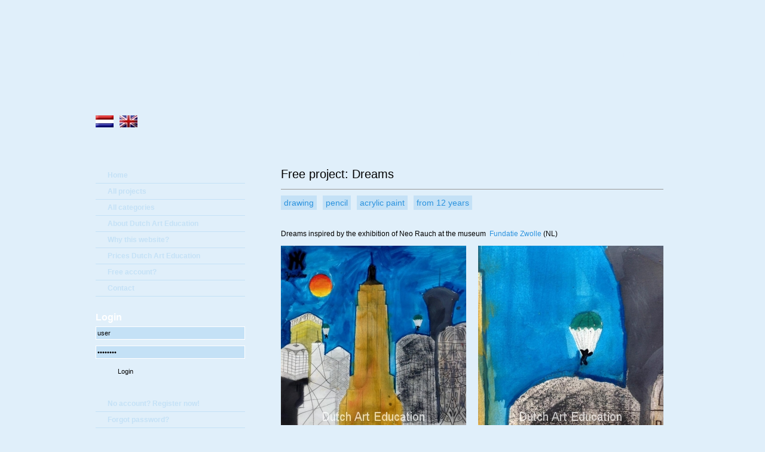

--- FILE ---
content_type: text/html; charset=UTF-8
request_url: https://www.dutcharteducation.com/4555-dreams
body_size: 4809
content:
<!DOCTYPE html PUBLIC "-//W3C//DTD XHTML 1.0 Strict//EN" "http://www.w3.org/TR/xhtml1/DTD/xhtml1-strict.dtd">

<html xmlns="http://www.w3.org/1999/xhtml" xml:lang="EN">

<head>

<!--

© 2026 by Dutch Art Education

Realization Linga Webdesign - www.linga.nl

-->

<title>Dreams | Dutch Art Education</title>

<meta http-equiv="Content-Type" content="text/html; charset=utf-8" />
<meta http-equiv="Content-Language" content="EN" />
<meta name="robots" content="index, follow" />
<meta name="author" content="Dutch Art Education" />
<meta name="copyright" content="Dutch Art Education" />
<meta name="title" content="Dreams | Dutch Art Education" />
<meta name="description" content="Dreams inspired by the exhibition of Neo Rauch at the museum  Fundatie Zwolle (NL) " />
<meta name="keywords" content="Dutch Art Education, Peter van Steenwijk, Dutch Art, online lessons, e-learning, pottery, preparing glaze, pottery, chairs, non-figurative, mouse, animals, animal, abstract, tree, vase, mouses, giraffe, clay plates, texture from nature, schoolbag, prepare for baking, modeling, pottery wheel, glazing, spraying glaze, construct, chop, make pig mould, apply pig mould, cut, saw, reproducing, drawing, model clay, glaze, cardboard, paper board, wood, plaster, pencil, paper, foam, roofmate" />
<meta name="generator" content="Linga CMS" />
<meta name="google-site-verification" content="fg22KcqyZCgZQNZo0r1iBwTd10m5UBoPwNtcrtn5ixk" />

<link type="text/css" rel="stylesheet" href="/css/default.css?v=1.49.35" media="screen" />
<style type="text/css" media="print">html,body{font-family:Trebuchet MS,Verdana,Arial,Helvetica,Sans-Serif;font-size:12px;font-weight:normal;line-height:1.5}ul{list-style:none}img{border:none}.noprint,#header,#left,#menu_top,#categories,#buttons,#write_reaction,#reaction_form,#right,#footer,.moreinfo,.hidden_images_preloader{display:none}#center h1{font-size:20px;font-weight:bold;color:#000;line-height:2}#center h2{font-size:16px;font-weight:normal;color:#000;line-height:1}#center ul#att_photos,#center ul#att_photos_lessons{list-style:none}</style>

<!--[if lt IE 7]>
<link type="text/css" rel="stylesheet" href="/css/ie.css" media="screen" />
<![endif]-->

<script type="text/javascript" src="/js/jquery.js?v=1.08.10"></script>
<script type="text/javascript" src="/js/default.js?v=1.10.01"></script>

<link rel="alternate" title="Dutch Art Education RSS" type="application/rss+xml" href="https://www.dutcharteducation.com/rss-en" />

<meta property="og:title" content="Dromen" />
<meta property="og:type" content="article" />
<meta property="og:url" content="https://www.dutcharteducation.com/4555-dreams" />
<meta property="og:site_name" content="Dutch Art Education" />
<meta property="og:image" content="https://upload.lingacms.nl/dae_9391092a/images/lessen/dromen_78_vNX4vP.jpg" />
<link rel="canonical" href="https://www.dutcharteducation.com/4555-dreams" />

<meta name="twitter:card" content="summary_large_image" />
<meta name="twitter:domain" content="https://www.dutcharteducation.com" />
<meta name="twitter:site" content="@DutchArtEdu" />
<meta name="twitter:creator" content="@DutchArtEdu" />
<meta name="twitter:title" content="Dromen" />
<meta name="twitter:description" content="Dreams inspired by the exhibition of Neo Rauch at the museum  Fundatie Zwolle (NL) " />
<meta name="twitter:image" content="https://upload.lingacms.nl/dae_9391092a/images/lessen/dromen_78_vNX4vP.jpg" />


<link rel="shortcut icon" href="https://www.dutcharteducation.com/images/favicon.ico" />

</head>

<body>

<div id="container">

<div id="page">

<div id="header">

<div class="left">

<ul id="language_selection">
 <li><a href="/3996-dromen?newlang=nl" title="Nederlands" rel="nofollow"><img src="https://upload.lingacms.nl/dae_9391092a/images/languages/nl_1_Lwz49F.jpg" alt="Nederlands" /></a></li>
 <li><img src="https://upload.lingacms.nl/dae_9391092a/images/languages/en_1_hK7vcJ.jpg" alt="English" /></li>
</ul>

</div>

<div class="right">

<ul id="menu_top">
 <li class="menu_top_1"><a href="/age" title="Age">Age</a></li>
 <li class="menu_top_2"><a href="/material" title="Material">Material</a></li>
 <li class="menu_top_3"><a href="/subject" title="Subject">Subject</a></li>
 <li class="menu_top_4"><a href="/technique" title="Technique">Technique</a></li>
</ul>

</div>

</div>

<div id="content">

<div id="left">

<ul id="menu">
 <li class=""><a href="/" title="Home">Home</a></li>
 <li class=""><a href="/all-projects" title="All projects">All projects</a></li>
 <li class=""><a href="/all-categories" title="All categories">All categories</a></li>
 <li class=""><a href="/about-dutch-art-education" title="About Dutch Art Education">About Dutch Art Education</a></li>
 <li class="dontshowKN"><a href="/about-dutch-art-education/why-this-website" title="Why this website?">Why this website?</a></li>
 <li class="dontshowKN"><a href="/about-dutch-art-education/prices-accounts-dutch-art-education" title="Prices Dutch Art Education">Prices Dutch Art Education</a></li>
 <li class="dontshowKN"><a href="/gratis-proefaccount-aanvragen-apply-for-free-account-students-and-teachers-in-art" title="Free account?">Free account?</a></li>
 <li class=""><a href="/home-en/contact" title="Contact">Contact</a></li>
</ul>

<!-- begin klanten gedeelte -->

<h2>Login</h2>

<div id="login">

<form action="" method="post" autocomplete="off">

<fieldset>

<input name="tid1" type="text" class="input" id="tid_s" onfocus="Empty2(this)" onblur="Fill2(this)" value="user"  />
<input name="tid2" type="password" class="input" onfocus="Empty3(this)" onblur="Fill3(this)" value="password"  />

<input type="hidden" name="oid" value="da39a3ee5e6b4b0d3255bfef95601890afd80709" />
<input name="submit" type="submit" class="button" value="Login" alt="Login" />

</fieldset>

</form>

</div>

<ul id="login_info">
 <li><a href="/clients/register">No account? Register now!</a></li>
 <li><a href="/clients/forgot-password">Forgot password?</a></li>
</ul>

<!-- einde klanten gedeelte -->

<h2>Search</h2>

<div id="search">

<form action="" method="post">

<fieldset>

<input name="zoeken" type="text" class="input" onfocus="Empty1(this)" onblur="Fill1(this)" value="..." title="Zoeken op de website van Dutch Art Education" />
<input name="categorie" type="hidden" value="website" />
<input name="oid" type="hidden" value="31a66b4beabcf4250f765d38cdd8b4f252740e35" />
<input name="submit" type="submit" class="button" value="Zoeken" alt="Zoeken" />

</fieldset>

</form>

</div>

<h2>Stay tuned</h2>

<div id="stay_tuned">

<p>Sign-up for the newsletter en stay tuned for our updates!</p>

<!-- begin formulier aanmelden nieuwsbrief -->

<form action="/#stay_tuned" method="post">

<fieldset>

<input name="fld_n_104" type="text" class="input" title="E-mail address" onfocus="Empty8(this)" onblur="Fill8(this)" value="e-mail" />
<input name="oid" type="hidden" value="dd91a5fc1b5e7dddc4a399e106b257e8fd9a12b4" />
<input name="submit" type="submit" class="button" value="Sign up" alt="Sign up" />

</fieldset>

</form>

<!-- einde formulier -->

<div class="buttons">

<a href="/rss-en" title="RSS Dutch Art Education" onclick="window.open(this.href);return false;" class="button_share"><img src="/images/icon_rss_b.gif" alt="RSS Dutch Art Education" width="30" height="30" /></a>
<a href="http://www.twitter.com/dutchartedu_en" title="Follow Dutch Art Education on Twitter" onclick="window.open(this.href);return false;" class="button_share"><img src="/images/icon_twitter_b.gif" alt="Follow Dutch Art Education on Twitter" width="30" height="30" /></a>
<a href="https://www.facebook.com/DutchArtEducation" title="Follow Dutch Art Education on Facebook" onclick="window.open(this.href);return false;" class="button_share"><img src="/images/icon_facebook.png" alt="Follow Dutch Art Education on Facebook" width="30" height="30" /></a>
<a href="http://nl.linkedin.com/in/petervansteenwijk" title="Dutch Art Education on LinkedIn" onclick="window.open(this.href);return false;" class="button_share"><img src="/images/icon_linkedin_b.gif" alt="Dutch Art Education on LinkedIn" width="30" height="30" /></a>
<a href="http://www.youtube.com/user/dutcharteducation#p/u" title="Dutch Art Education Youtube" onclick="window.open(this.href);return false;" class="button_share"><img src="/images/icon_youtube_b.gif" alt="Dutch Art Education Youtube" width="30" height="30" /></a>
</div>

</div>

</div>

<div id="center">

<div id="navigation">

</div>

<div id="sm_buttons">
</div>

<h1>Free project: Dreams</h1>

<ul id="categories">
 <li><a href="/drawing" title="Drawing">drawing</a></li>
 <li><a href="/pencil" title="Pencil">pencil</a></li>
 <li><a href="/acrylic-paint" title="Acrylic paint">acrylic paint</a></li>
 <li><a href="/from-12-years" title="From 12 years">from 12 years</a></li>
</ul>

<div class="text">

<p>Dreams inspired by the exhibition of Neo Rauch at the museum &nbsp;<a href="https://www.museumdefundatie.nl/nl/neo-rauch/">Fundatie Zwolle</a> (NL)</p>

</div>

<ul id="att_photos_lessons">
 <li><a href="https://upload.lingacms.nl/dae_9391092a/images/lessen/dromen_1_H7zTWm.jpg" title="Dreams" class="thickbox" rel="photos"><img src="https://upload.lingacms.nl/dae_9391092a/images/lessen-small/dromen_1_H7zTWm.jpg" width="310" heigh="300" alt=" " /></a></li>
 <li class="last"><a href="https://upload.lingacms.nl/dae_9391092a/images/lessen/dromen_2_Y3WbmT.jpg" title="Dreams" class="thickbox" rel="photos"><img src="https://upload.lingacms.nl/dae_9391092a/images/lessen-small/dromen_2_Y3WbmT.jpg" width="310" heigh="300" alt=" " /></a></li>
 <li><a href="https://upload.lingacms.nl/dae_9391092a/images/lessen/dromen_3_vZVA3N.jpg" title="Dreams" class="thickbox" rel="photos"><img src="https://upload.lingacms.nl/dae_9391092a/images/lessen-small/dromen_3_vZVA3N.jpg" width="310" heigh="300" alt=" " /></a></li>
 <li class="last"><a href="https://upload.lingacms.nl/dae_9391092a/images/lessen/dromen_4_MxNAdV.jpg" title="Dreams" class="thickbox" rel="photos"><img src="https://upload.lingacms.nl/dae_9391092a/images/lessen-small/dromen_4_MxNAdV.jpg" width="310" heigh="300" alt=" " /></a></li>
 <li><a href="https://upload.lingacms.nl/dae_9391092a/images/lessen/dromen_5_wxs7FJ.jpg" title="Dreams" class="thickbox" rel="photos"><img src="https://upload.lingacms.nl/dae_9391092a/images/lessen-small/dromen_5_wxs7FJ.jpg" width="310" heigh="300" alt=" " /></a></li>
 <li class="last"><a href="https://upload.lingacms.nl/dae_9391092a/images/lessen/dromen_6_jTnpPH.jpg" title="Dreams" class="thickbox" rel="photos"><img src="https://upload.lingacms.nl/dae_9391092a/images/lessen-small/dromen_6_jTnpPH.jpg" width="310" heigh="300" alt=" " /></a></li>
 <li><a href="https://upload.lingacms.nl/dae_9391092a/images/lessen/dromen_7_dvK5T7.jpg" title="Dreams" class="thickbox" rel="photos"><img src="https://upload.lingacms.nl/dae_9391092a/images/lessen-small/dromen_7_dvK5T7.jpg" width="310" heigh="300" alt=" " /></a></li>
 <li class="last"><a href="https://upload.lingacms.nl/dae_9391092a/images/lessen/dromen_8_Xp6Y27.jpg" title="Dreams" class="thickbox" rel="photos"><img src="https://upload.lingacms.nl/dae_9391092a/images/lessen-small/dromen_8_Xp6Y27.jpg" width="310" heigh="300" alt=" " /></a></li>
 <li><a href="https://upload.lingacms.nl/dae_9391092a/images/lessen/dromen_9_vMTLT8.jpg" title="Dreams" class="thickbox" rel="photos"><img src="https://upload.lingacms.nl/dae_9391092a/images/lessen-small/dromen_9_vMTLT8.jpg" width="310" heigh="300" alt=" " /></a></li>
 <li class="last"><a href="https://upload.lingacms.nl/dae_9391092a/images/lessen/dromen_10_HrT9xz.jpg" title="Dreams" class="thickbox" rel="photos"><img src="https://upload.lingacms.nl/dae_9391092a/images/lessen-small/dromen_10_HrT9xz.jpg" width="310" heigh="300" alt=" " /></a></li>
 <li><a href="https://upload.lingacms.nl/dae_9391092a/images/lessen/dromen_11_kcrJYc.jpg" title="Dreams" class="thickbox" rel="photos"><img src="https://upload.lingacms.nl/dae_9391092a/images/lessen-small/dromen_11_kcrJYc.jpg" width="310" heigh="300" alt=" " /></a></li>
 <li class="last"><a href="https://upload.lingacms.nl/dae_9391092a/images/lessen/dromen_12_Hpx3Ss.jpg" title="Dreams" class="thickbox" rel="photos"><img src="https://upload.lingacms.nl/dae_9391092a/images/lessen-small/dromen_12_Hpx3Ss.jpg" width="310" heigh="300" alt=" " /></a></li>
 <li><a href="https://upload.lingacms.nl/dae_9391092a/images/lessen/dromen_13_VFKPPP.jpg" title="Dreams" class="thickbox" rel="photos"><img src="https://upload.lingacms.nl/dae_9391092a/images/lessen-small/dromen_13_VFKPPP.jpg" width="310" heigh="300" alt=" " /></a></li>
 <li class="last"><a href="https://upload.lingacms.nl/dae_9391092a/images/lessen/dromen_14_wJcLNn.jpg" title="Dreams" class="thickbox" rel="photos"><img src="https://upload.lingacms.nl/dae_9391092a/images/lessen-small/dromen_14_wJcLNn.jpg" width="310" heigh="300" alt=" " /></a></li>
 <li><a href="https://upload.lingacms.nl/dae_9391092a/images/lessen/dromen_15_Qc695s.jpg" title="Dreams" class="thickbox" rel="photos"><img src="https://upload.lingacms.nl/dae_9391092a/images/lessen-small/dromen_15_Qc695s.jpg" width="310" heigh="300" alt=" " /></a></li>
 <li class="last"><a href="https://upload.lingacms.nl/dae_9391092a/images/lessen/dromen_16_VpTm7P.jpg" title="Dreams" class="thickbox" rel="photos"><img src="https://upload.lingacms.nl/dae_9391092a/images/lessen-small/dromen_16_VpTm7P.jpg" width="310" heigh="300" alt=" " /></a></li>
 <li><a href="https://upload.lingacms.nl/dae_9391092a/images/lessen/dromen_17_PkHknQ.jpg" title="Dreams" class="thickbox" rel="photos"><img src="https://upload.lingacms.nl/dae_9391092a/images/lessen-small/dromen_17_PkHknQ.jpg" width="310" heigh="300" alt=" " /></a></li>
 <li class="last"><a href="https://upload.lingacms.nl/dae_9391092a/images/lessen/dromen_18_hkfxS5.jpg" title="Dreams" class="thickbox" rel="photos"><img src="https://upload.lingacms.nl/dae_9391092a/images/lessen-small/dromen_18_hkfxS5.jpg" width="310" heigh="300" alt=" " /></a></li>
 <li><a href="https://upload.lingacms.nl/dae_9391092a/images/lessen/dromen_19_m8MNrA.jpg" title="Dreams" class="thickbox" rel="photos"><img src="https://upload.lingacms.nl/dae_9391092a/images/lessen-small/dromen_19_m8MNrA.jpg" width="310" heigh="300" alt=" " /></a></li>
 <li class="last"><a href="https://upload.lingacms.nl/dae_9391092a/images/lessen/dromen_20_DJMJrp.jpg" title="Dreams" class="thickbox" rel="photos"><img src="https://upload.lingacms.nl/dae_9391092a/images/lessen-small/dromen_20_DJMJrp.jpg" width="310" heigh="300" alt=" " /></a></li>
 <li><a href="https://upload.lingacms.nl/dae_9391092a/images/lessen/dromen_21_SZ27Q7.jpg" title="Dreams" class="thickbox" rel="photos"><img src="https://upload.lingacms.nl/dae_9391092a/images/lessen-small/dromen_21_SZ27Q7.jpg" width="310" heigh="300" alt=" " /></a></li>
 <li class="last"><a href="https://upload.lingacms.nl/dae_9391092a/images/lessen/dromen_22_2JG6V3.jpg" title="Dreams" class="thickbox" rel="photos"><img src="https://upload.lingacms.nl/dae_9391092a/images/lessen-small/dromen_22_2JG6V3.jpg" width="310" heigh="300" alt=" " /></a></li>
 <li><a href="https://upload.lingacms.nl/dae_9391092a/images/lessen/dromen_31_K2N7Q6.jpg" title="Dreams" class="thickbox" rel="photos"><img src="https://upload.lingacms.nl/dae_9391092a/images/lessen-small/dromen_31_K2N7Q6.jpg" width="310" heigh="300" alt=" " /></a></li>
 <li class="last"><a href="https://upload.lingacms.nl/dae_9391092a/images/lessen/dromen_32_MNNmsS.jpg" title="Dreams" class="thickbox" rel="photos"><img src="https://upload.lingacms.nl/dae_9391092a/images/lessen-small/dromen_32_MNNmsS.jpg" width="310" heigh="300" alt=" " /></a></li>
 <li><a href="https://upload.lingacms.nl/dae_9391092a/images/lessen/dromen_33_VhA8pG.jpg" title="Dreams" class="thickbox" rel="photos"><img src="https://upload.lingacms.nl/dae_9391092a/images/lessen-small/dromen_33_VhA8pG.jpg" width="310" heigh="300" alt=" " /></a></li>
 <li class="last"><a href="https://upload.lingacms.nl/dae_9391092a/images/lessen/dromen_34_bAtpXt.jpg" title="Dreams" class="thickbox" rel="photos"><img src="https://upload.lingacms.nl/dae_9391092a/images/lessen-small/dromen_34_bAtpXt.jpg" width="310" heigh="300" alt=" " /></a></li>
 <li><a href="https://upload.lingacms.nl/dae_9391092a/images/lessen/dromen_35_ShN9Mz.jpg" title="Dreams" class="thickbox" rel="photos"><img src="https://upload.lingacms.nl/dae_9391092a/images/lessen-small/dromen_35_ShN9Mz.jpg" width="310" heigh="300" alt=" " /></a></li>
 <li class="last"><a href="https://upload.lingacms.nl/dae_9391092a/images/lessen/dromen_36_b5AXbb.jpg" title="Dreams" class="thickbox" rel="photos"><img src="https://upload.lingacms.nl/dae_9391092a/images/lessen-small/dromen_36_b5AXbb.jpg" width="310" heigh="300" alt=" " /></a></li>
 <li><a href="https://upload.lingacms.nl/dae_9391092a/images/lessen/dromen_40_Hn8fxt.jpg" title="Dreams" class="thickbox" rel="photos"><img src="https://upload.lingacms.nl/dae_9391092a/images/lessen-small/dromen_40_Hn8fxt.jpg" width="310" heigh="300" alt=" " /></a></li>
 <li class="last"><a href="https://upload.lingacms.nl/dae_9391092a/images/lessen/dromen_41_kVxYYX.jpg" title="Dreams" class="thickbox" rel="photos"><img src="https://upload.lingacms.nl/dae_9391092a/images/lessen-small/dromen_41_kVxYYX.jpg" width="310" heigh="300" alt=" " /></a></li>
 <li><a href="https://upload.lingacms.nl/dae_9391092a/images/lessen/dromen_42_7Zt5W3.jpg" title="Dreams" class="thickbox" rel="photos"><img src="https://upload.lingacms.nl/dae_9391092a/images/lessen-small/dromen_42_7Zt5W3.jpg" width="310" heigh="300" alt=" " /></a></li>
 <li class="last"><a href="https://upload.lingacms.nl/dae_9391092a/images/lessen/dromen_43_v5jpss.jpg" title="Dreams" class="thickbox" rel="photos"><img src="https://upload.lingacms.nl/dae_9391092a/images/lessen-small/dromen_43_v5jpss.jpg" width="310" heigh="300" alt=" " /></a></li>
 <li><a href="https://upload.lingacms.nl/dae_9391092a/images/lessen/dromen_44_ctj7HL.jpg" title="Dreams" class="thickbox" rel="photos"><img src="https://upload.lingacms.nl/dae_9391092a/images/lessen-small/dromen_44_ctj7HL.jpg" width="310" heigh="300" alt=" " /></a></li>
 <li class="last"><a href="https://upload.lingacms.nl/dae_9391092a/images/lessen/dromen_45_2Y899Y.jpg" title="Dreams" class="thickbox" rel="photos"><img src="https://upload.lingacms.nl/dae_9391092a/images/lessen-small/dromen_45_2Y899Y.jpg" width="310" heigh="300" alt=" " /></a></li>
 <li><a href="https://upload.lingacms.nl/dae_9391092a/images/lessen/dromen_35_vX254J.jpg" title="Dreams" class="thickbox" rel="photos"><img src="https://upload.lingacms.nl/dae_9391092a/images/lessen-small/dromen_35_vX254J.jpg" width="310" heigh="300" alt=" " /></a></li>
 <li class="last"><a href="https://upload.lingacms.nl/dae_9391092a/images/lessen/dromen_36_s44vrm.jpg" title="Dreams" class="thickbox" rel="photos"><img src="https://upload.lingacms.nl/dae_9391092a/images/lessen-small/dromen_36_s44vrm.jpg" width="310" heigh="300" alt=" " /></a></li>
 <li><a href="https://upload.lingacms.nl/dae_9391092a/images/lessen/dromen_37_33JJdD.jpg" title="Dreams" class="thickbox" rel="photos"><img src="https://upload.lingacms.nl/dae_9391092a/images/lessen-small/dromen_37_33JJdD.jpg" width="310" heigh="300" alt=" " /></a></li>
 <li class="last"><a href="https://upload.lingacms.nl/dae_9391092a/images/lessen/dromen_38_SX3vHs.jpg" title="Dreams" class="thickbox" rel="photos"><img src="https://upload.lingacms.nl/dae_9391092a/images/lessen-small/dromen_38_SX3vHs.jpg" width="310" heigh="300" alt=" " /></a></li>
 <li><a href="https://upload.lingacms.nl/dae_9391092a/images/lessen/dromen_39_L363kP.jpg" title="Dreams" class="thickbox" rel="photos"><img src="https://upload.lingacms.nl/dae_9391092a/images/lessen-small/dromen_39_L363kP.jpg" width="310" heigh="300" alt=" " /></a></li>
 <li class="last"><a href="https://upload.lingacms.nl/dae_9391092a/images/lessen/dromen_40_FjNGSQ.jpg" title="Dreams" class="thickbox" rel="photos"><img src="https://upload.lingacms.nl/dae_9391092a/images/lessen-small/dromen_40_FjNGSQ.jpg" width="310" heigh="300" alt=" " /></a></li>
 <li><a href="https://upload.lingacms.nl/dae_9391092a/images/lessen/dromen_43_GsNHFf.jpg" title="Dreams" class="thickbox" rel="photos"><img src="https://upload.lingacms.nl/dae_9391092a/images/lessen-small/dromen_43_GsNHFf.jpg" width="310" heigh="300" alt=" " /></a></li>
 <li class="last"><a href="https://upload.lingacms.nl/dae_9391092a/images/lessen/dromen_44_9XjfZW.jpg" title="Dreams" class="thickbox" rel="photos"><img src="https://upload.lingacms.nl/dae_9391092a/images/lessen-small/dromen_44_9XjfZW.jpg" width="310" heigh="300" alt=" " /></a></li>
 <li><a href="https://upload.lingacms.nl/dae_9391092a/images/lessen/dromen_47_7ActDL.jpg" title="Dreams" class="thickbox" rel="photos"><img src="https://upload.lingacms.nl/dae_9391092a/images/lessen-small/dromen_47_7ActDL.jpg" width="310" heigh="300" alt=" " /></a></li>
 <li class="last"><a href="https://upload.lingacms.nl/dae_9391092a/images/lessen/dromen_48_LWdyzp.jpg" title="Dreams" class="thickbox" rel="photos"><img src="https://upload.lingacms.nl/dae_9391092a/images/lessen-small/dromen_48_LWdyzp.jpg" width="310" heigh="300" alt=" " /></a></li>
 <li><a href="https://upload.lingacms.nl/dae_9391092a/images/lessen/dromen_49_kJnWvn.jpg" title="Dreams" class="thickbox" rel="photos"><img src="https://upload.lingacms.nl/dae_9391092a/images/lessen-small/dromen_49_kJnWvn.jpg" width="310" heigh="300" alt=" " /></a></li>
 <li class="last"><a href="https://upload.lingacms.nl/dae_9391092a/images/lessen/dromen_50_vx3TnT.jpg" title="Dreams" class="thickbox" rel="photos"><img src="https://upload.lingacms.nl/dae_9391092a/images/lessen-small/dromen_50_vx3TnT.jpg" width="310" heigh="300" alt=" " /></a></li>
 <li><a href="https://upload.lingacms.nl/dae_9391092a/images/lessen/dromen_47_nLJAFK.jpg" title="Dreams" class="thickbox" rel="photos"><img src="https://upload.lingacms.nl/dae_9391092a/images/lessen-small/dromen_47_nLJAFK.jpg" width="310" heigh="300" alt=" " /></a></li>
 <li class="last"><a href="https://upload.lingacms.nl/dae_9391092a/images/lessen/dromen_48_GWt6nS.jpg" title="Dreams" class="thickbox" rel="photos"><img src="https://upload.lingacms.nl/dae_9391092a/images/lessen-small/dromen_48_GWt6nS.jpg" width="310" heigh="300" alt=" " /></a></li>
 <li><a href="https://upload.lingacms.nl/dae_9391092a/images/lessen/dromen_49_MnXpV9.jpg" title="Dreams" class="thickbox" rel="photos"><img src="https://upload.lingacms.nl/dae_9391092a/images/lessen-small/dromen_49_MnXpV9.jpg" width="310" heigh="300" alt=" " /></a></li>
 <li class="last"><a href="https://upload.lingacms.nl/dae_9391092a/images/lessen/dromen_50_FtjRcJ.jpg" title="Dreams" class="thickbox" rel="photos"><img src="https://upload.lingacms.nl/dae_9391092a/images/lessen-small/dromen_50_FtjRcJ.jpg" width="310" heigh="300" alt=" " /></a></li>
 <li><a href="https://upload.lingacms.nl/dae_9391092a/images/lessen/dromen_51_dvhHS3.jpg" title="Dreams" class="thickbox" rel="photos"><img src="https://upload.lingacms.nl/dae_9391092a/images/lessen-small/dromen_51_dvhHS3.jpg" width="310" heigh="300" alt=" " /></a></li>
 <li class="last"><a href="https://upload.lingacms.nl/dae_9391092a/images/lessen/dromen_52_d2MtAZ.jpg" title="Dreams" class="thickbox" rel="photos"><img src="https://upload.lingacms.nl/dae_9391092a/images/lessen-small/dromen_52_d2MtAZ.jpg" width="310" heigh="300" alt=" " /></a></li>
 <li><a href="https://upload.lingacms.nl/dae_9391092a/images/lessen/dromen_53_dPQVTH.jpg" title="Dreams" class="thickbox" rel="photos"><img src="https://upload.lingacms.nl/dae_9391092a/images/lessen-small/dromen_53_dPQVTH.jpg" width="310" heigh="300" alt=" " /></a></li>
 <li class="last"><a href="https://upload.lingacms.nl/dae_9391092a/images/lessen/dromen_54_yH5j63.jpg" title="Dreams" class="thickbox" rel="photos"><img src="https://upload.lingacms.nl/dae_9391092a/images/lessen-small/dromen_54_yH5j63.jpg" width="310" heigh="300" alt=" " /></a></li>
 <li><a href="https://upload.lingacms.nl/dae_9391092a/images/lessen/dromen_55_GKwwDX.jpg" title="Dreams" class="thickbox" rel="photos"><img src="https://upload.lingacms.nl/dae_9391092a/images/lessen-small/dromen_55_GKwwDX.jpg" width="310" heigh="300" alt=" " /></a></li>
 <li class="last"><a href="https://upload.lingacms.nl/dae_9391092a/images/lessen/dromen_56_dnsK65.jpg" title="Dreams" class="thickbox" rel="photos"><img src="https://upload.lingacms.nl/dae_9391092a/images/lessen-small/dromen_56_dnsK65.jpg" width="310" heigh="300" alt=" " /></a></li>
 <li><a href="https://upload.lingacms.nl/dae_9391092a/images/lessen/dromen_57_Ly563G.jpg" title="Dreams" class="thickbox" rel="photos"><img src="https://upload.lingacms.nl/dae_9391092a/images/lessen-small/dromen_57_Ly563G.jpg" width="310" heigh="300" alt=" " /></a></li>
 <li class="last"><a href="https://upload.lingacms.nl/dae_9391092a/images/lessen/dromen_58_6fhYc9.jpg" title="Dreams" class="thickbox" rel="photos"><img src="https://upload.lingacms.nl/dae_9391092a/images/lessen-small/dromen_58_6fhYc9.jpg" width="310" heigh="300" alt=" " /></a></li>
 <li><a href="https://upload.lingacms.nl/dae_9391092a/images/lessen/dromen_59_hvrbkD.jpg" title="Dreams" class="thickbox" rel="photos"><img src="https://upload.lingacms.nl/dae_9391092a/images/lessen-small/dromen_59_hvrbkD.jpg" width="310" heigh="300" alt=" " /></a></li>
 <li class="last"><a href="https://upload.lingacms.nl/dae_9391092a/images/lessen/dromen_60_5c6WNR.jpg" title="Dreams" class="thickbox" rel="photos"><img src="https://upload.lingacms.nl/dae_9391092a/images/lessen-small/dromen_60_5c6WNR.jpg" width="310" heigh="300" alt=" " /></a></li>
 <li><a href="https://upload.lingacms.nl/dae_9391092a/images/lessen/dromen_61_p5wjDz.jpg" title="Dreams" class="thickbox" rel="photos"><img src="https://upload.lingacms.nl/dae_9391092a/images/lessen-small/dromen_61_p5wjDz.jpg" width="310" heigh="300" alt=" " /></a></li>
 <li class="last"><a href="https://upload.lingacms.nl/dae_9391092a/images/lessen/dromen_62_23kFz2.jpg" title="Dreams" class="thickbox" rel="photos"><img src="https://upload.lingacms.nl/dae_9391092a/images/lessen-small/dromen_62_23kFz2.jpg" width="310" heigh="300" alt=" " /></a></li>
 <li><a href="https://upload.lingacms.nl/dae_9391092a/images/lessen/dromen_63_k67yG7.jpg" title="Dreams" class="thickbox" rel="photos"><img src="https://upload.lingacms.nl/dae_9391092a/images/lessen-small/dromen_63_k67yG7.jpg" width="310" heigh="300" alt=" " /></a></li>
 <li class="last"><a href="https://upload.lingacms.nl/dae_9391092a/images/lessen/dromen_64_8Z3ZNs.jpg" title="Dreams" class="thickbox" rel="photos"><img src="https://upload.lingacms.nl/dae_9391092a/images/lessen-small/dromen_64_8Z3ZNs.jpg" width="310" heigh="300" alt=" " /></a></li>
 <li><a href="https://upload.lingacms.nl/dae_9391092a/images/lessen/dromen_65_TApMRr.jpg" title="Dreams" class="thickbox" rel="photos"><img src="https://upload.lingacms.nl/dae_9391092a/images/lessen-small/dromen_65_TApMRr.jpg" width="310" heigh="300" alt=" " /></a></li>
 <li class="last"><a href="https://upload.lingacms.nl/dae_9391092a/images/lessen/dromen_66_3d3NjM.jpg" title="Dreams" class="thickbox" rel="photos"><img src="https://upload.lingacms.nl/dae_9391092a/images/lessen-small/dromen_66_3d3NjM.jpg" width="310" heigh="300" alt=" " /></a></li>
 <li><a href="https://upload.lingacms.nl/dae_9391092a/images/lessen/dromen_67_rGQRjv.jpg" title="Dreams" class="thickbox" rel="photos"><img src="https://upload.lingacms.nl/dae_9391092a/images/lessen-small/dromen_67_rGQRjv.jpg" width="310" heigh="300" alt=" " /></a></li>
 <li class="last"><a href="https://upload.lingacms.nl/dae_9391092a/images/lessen/dromen_68_z6pXxv.jpg" title="Dreams" class="thickbox" rel="photos"><img src="https://upload.lingacms.nl/dae_9391092a/images/lessen-small/dromen_68_z6pXxv.jpg" width="310" heigh="300" alt=" " /></a></li>
 <li><a href="https://upload.lingacms.nl/dae_9391092a/images/lessen/dromen_69_9wppQn.jpg" title="Dreams" class="thickbox" rel="photos"><img src="https://upload.lingacms.nl/dae_9391092a/images/lessen-small/dromen_69_9wppQn.jpg" width="310" heigh="300" alt=" " /></a></li>
 <li class="last"><a href="https://upload.lingacms.nl/dae_9391092a/images/lessen/dromen_70_L2y8Dr.jpg" title="Dreams" class="thickbox" rel="photos"><img src="https://upload.lingacms.nl/dae_9391092a/images/lessen-small/dromen_70_L2y8Dr.jpg" width="310" heigh="300" alt=" " /></a></li>
 <li><a href="https://upload.lingacms.nl/dae_9391092a/images/lessen/dromen_71_H3VDvA.jpg" title="Dreams" class="thickbox" rel="photos"><img src="https://upload.lingacms.nl/dae_9391092a/images/lessen-small/dromen_71_H3VDvA.jpg" width="310" heigh="300" alt=" " /></a></li>
 <li class="last"><a href="https://upload.lingacms.nl/dae_9391092a/images/lessen/dromen_72_KbNQ9Y.jpg" title="Dreams" class="thickbox" rel="photos"><img src="https://upload.lingacms.nl/dae_9391092a/images/lessen-small/dromen_72_KbNQ9Y.jpg" width="310" heigh="300" alt=" " /></a></li>
 <li><a href="https://upload.lingacms.nl/dae_9391092a/images/lessen/dromen_73_JGzcds.jpg" title="Dreams" class="thickbox" rel="photos"><img src="https://upload.lingacms.nl/dae_9391092a/images/lessen-small/dromen_73_JGzcds.jpg" width="310" heigh="300" alt=" " /></a></li>
 <li class="last"><a href="https://upload.lingacms.nl/dae_9391092a/images/lessen/dromen_74_jSGV3h.jpg" title="Dreams" class="thickbox" rel="photos"><img src="https://upload.lingacms.nl/dae_9391092a/images/lessen-small/dromen_74_jSGV3h.jpg" width="310" heigh="300" alt=" " /></a></li>
 <li><a href="https://upload.lingacms.nl/dae_9391092a/images/lessen/dromen_76_M9tKkG.jpg" title="Dreams" class="thickbox" rel="photos"><img src="https://upload.lingacms.nl/dae_9391092a/images/lessen-small/dromen_76_M9tKkG.jpg" width="310" heigh="300" alt=" " /></a></li>
 <li class="last"><a href="https://upload.lingacms.nl/dae_9391092a/images/lessen/dromen_79_jhkhSA.jpg" title="Dreams" class="thickbox" rel="photos"><img src="https://upload.lingacms.nl/dae_9391092a/images/lessen-small/dromen_79_jhkhSA.jpg" width="310" heigh="300" alt=" " /></a></li>
 <li><a href="https://upload.lingacms.nl/dae_9391092a/images/lessen/dromen_77_W6ppYN.jpg" title="Dreams" class="thickbox" rel="photos"><img src="https://upload.lingacms.nl/dae_9391092a/images/lessen-small/dromen_77_W6ppYN.jpg" width="310" heigh="300" alt=" " /></a></li>
 <li class="last"><a href="https://upload.lingacms.nl/dae_9391092a/images/lessen/dromen_80_HGVR3t.jpg" title="Dreams" class="thickbox" rel="photos"><img src="https://upload.lingacms.nl/dae_9391092a/images/lessen-small/dromen_80_HGVR3t.jpg" width="310" heigh="300" alt=" " /></a></li>
 <li><a href="https://upload.lingacms.nl/dae_9391092a/images/lessen/dromen_81_hyF86v.jpg" title="Dreams" class="thickbox" rel="photos"><img src="https://upload.lingacms.nl/dae_9391092a/images/lessen-small/dromen_81_hyF86v.jpg" width="310" heigh="300" alt=" " /></a></li>
 <li class="last"><a href="https://upload.lingacms.nl/dae_9391092a/images/lessen/dromen_78_vNX4vP.jpg" title="Dreams" class="thickbox" rel="photos"><img src="https://upload.lingacms.nl/dae_9391092a/images/lessen-small/dromen_78_vNX4vP.jpg" width="310" heigh="300" alt=" " /></a></li>
</ul>

<p class="moreinfo"><span class="left">Published on 2018-05-30</span><span class="right"><a href="https://www.dutcharteducation.com/s/8DMvArPb">permalink</a></span></p>

</div>

</div>

</div>

<div id="footer">

<ul>
 <li><a href="/home-en/terms-and-conditions" title="Terms and conditions">Terms and conditions</a></li>
 <li><a href="/home-en/privacy-statement-en" title="Privacy Statement">Privacy Statement</a></li>
 <li><a href="/home-en/disclaimer-en" title="Disclaimer">Disclaimer</a></li>
 <li><a href="/alles-over-kunstonderwijs-aan-de-slag-met-kunst-in-het-onderwijs" title="Art education">Art education</a></li>
<li style="float:right;margin-right:0">Realization <a href="http://www.linga.nl" title="Linga Webdesign" onclick="window.open(this.href);return false;">Linga Webdesign</a></li>
</ul>

</div>

</div>

<div class="hidden_images_preloader"><img src="/images/img_top_menu_hover_1.gif" alt="" class="hidden_images_preloader" /><img src="/images/img_top_menu_hover_2.gif" alt="" class="hidden_images_preloader" /><img src="/images/img_top_menu_hover_3.gif" alt="" class="hidden_images_preloader" /><img src="/images/img_top_menu_hover_4.gif" alt="" class="hidden_images_preloader" /><img src="/images/bckg_button_hover.gif" alt="" class="hidden_images_preloader" /><img src="/images/icon_rss.gif" alt="" class="hidden_images_preloader" /><img src="/images/icon_linkedin.gif" alt="" class="hidden_images_preloader" /><img src="/images/icon_twitter.gif" alt="" class="hidden_images_preloader" /><img src="/images/icon_cleanbits.gif" alt="" class="hidden_images_preloader" /><img src="/images/icon_facebook.gif" alt="" class="hidden_images_preloader" /><img src="/images/icon_hyves.gif" alt="" class="hidden_images_preloader" /><img src="/images/icon_mail.gif" alt="" class="hidden_images_preloader" /><img src="/images/icon_digg.gif" alt="" class="hidden_images_preloader" /><img src="/images/icon_delicious.gif" alt="" class="hidden_images_preloader" /><img src="/images/icon_print.gif" alt="" class="hidden_images_preloader" /></div>

<script type="text/javascript">
$("#sm_buttons").html('<div class="addthis_toolbox addthis_default_style "><a class="addthis_button_facebook_like" fb:like:layout="button_count"></a><a class="addthis_button_tweet"></a><a class="addthis_button_google_plusone" g:plusone:size="medium"></a><a class="addthis_counter addthis_pill_style"></a></d'+'iv><script type="text/javascript" src="//s7.addthis.com/js/250/addthis_widget.js#pubid=xa-4e8239af032184a3"></scr'+'ipt>');
</script>
<script type="text/javascript">
var _gaq = _gaq || [];
_gaq.push(['_setAccount', 'UA-5282357-11']);
_gaq.push(['_trackPageview']);
(function() {
var ga = document.createElement('script'); ga.type = 'text/javascript'; ga.async = true;
ga.src = ('https:' == document.location.protocol ? 'https://ssl' : 'http://www') + '.google-analytics.com/ga.js';
var s = document.getElementsByTagName('script')[0]; s.parentNode.insertBefore(ga, s);
})();
</script>

</body>

</html>


--- FILE ---
content_type: text/css
request_url: https://www.dutcharteducation.com/css/default.css?v=1.49.35
body_size: 4900
content:
@charset "utf-8";

html,body
{
	margin: 0 auto;
	height: 100%;
	min-width: 1100px;
	background: #e0effa url(../images/img_bckg_page.gif) repeat-y top center;
	font-family: Trebuchet MS, Verdana, Arial, Helvetica, Sans-Serif;
	font-size: 11px;
	font-weight: normal;
	line-height: 1.5;
	text-align: left;
	color: #000000;
}

/* begin algemeen */

*
{
	margin: 0;
	padding: 0;
	border: none;
}

a
{
	color: #2c93de;
	text-decoration: none;
}

a:hover
{
	color: #000;
	text-decoration: underline;
}

form
{
	margin: 0px;
}

img
{
	border: 0px;
	background: none;
	text-decoration: none;
}

a img
{
	border: 0px;
	background: none;
	text-decoration: none;
}

a:hover img
{
	border: 0px;
	background: none;
	text-decoration: none;
}

/* einde algemeen */

/* pagina */

#page
{
	position: relative;
	margin: 0 auto;
	width: 1020px;
	height: auto !important;
	height: 100%;
	min-height: 100%;
}

#header
{
	background: url(../images/img_top5.png) no-repeat top center;
	height: 270px;
	width: 1000px;
	padding: 0 10px 0 10px;
}

#header.kennisnet
{
	background: url(../images/img_top6.png?v=3.32) no-repeat top center;
}

#content
{
	margin: 0 auto;
	height: 100%;
	width: 1000px;
	padding: 0 10px 0 10px;
}

#left
{
	float: left;
	display: inline;
	width: 250px;
	margin: 10px 10px 0 0;
	padding: 0 20px 0 20px;
	color: #FFF;
}

#center
{
	float: left;
	display: inline;
	width: 640px;
	padding: 0;
	margin: 6px 30px 0 30px;
}

#footer
{
	clear: both;
	position: relative;
	margin: 0 auto;
	bottom: 0;
	width: 680px;
	height: 100px;
	padding: 0 20px 0 320px;
	color: #999999;
	text-align: left;
}

/* pagina */

/* header */

#header .left
{
	float: left;
	display: inline;
	width: 250px;
	padding: 0 20px 0 20px;
	margin: 193px 10px 0 0;
}

#header .right
{
	float: left;
	display: inline;
	width: 660px;
	padding: 70px 10px 10px 30px;
}
#header .right ul
{
	list-style: none;
	width: 660px;
}
#header .right ul li
{
	float: left;
	display: inline;
	width: 165px;
	height: 154px;
}
#header ul#menu_top li a
{
	float: left;
	display: inline;
	width: 145px;
	height: 150px;
	margin: 0 20px 0 0;
	padding: 4px 0 0 0;
	font-family: Arial, Helvetica, sans-serif;
	font-size: 20px;
	text-align: center;
	text-decoration: none;
	color: #e0effa;
}
#header ul#menu_top li a:hover
{
	color: #FFF;
}
#header ul#menu_top .menu_top_1 a
{
	background: url(../images/img_top_menu_1.png) left top no-repeat;
}
#header ul#menu_top .menu_top_2 a
{
	background: url(../images/img_top_menu_2.png) left top no-repeat;
}
#header ul#menu_top .menu_top_3 a
{
	background: url(../images/img_top_menu_3.png) left top no-repeat;
}
#header ul#menu_top .menu_top_4 a
{
	background: url(../images/img_top_menu_4.png) left top no-repeat;
}
#header ul#menu_top .menu_top_1 a:hover,
#header ul#menu_top .menu_top_2 a:hover,
#header ul#menu_top .menu_top_3 a:hover,
#header ul#menu_top .menu_top_4 a:hover
{
	background-position: right top;
}

#header .left ul#language_selection
{
	list-style: none;
}

#header .left ul#language_selection li
{
	float: left;
	display: inline;
	margin: 0 10px 0 0;
}

/* links */

#left h2
{
	font-family: Arial, Helvetica, sans-serif;
	font-size: 16px;
	line-height: 30px;
	color: #FFF;
}

#left a
{
	color: #ffffff;
	text-decoration: underline;
}

#left a:hover
{
	text-decoration: none;
}

#left ul
{
	float: left;
	display: inline;
	list-style: none;
	margin: 0 0 20px 0;
}

#left ul#menu li, #left ul#login_info li
{
	float: left;
	display: inline;
	height: 27px;
}

#page.kn #left ul#menu li.dontshowKN
{
	display: none;
}

#left ul#menu li a, #left ul#login_info li a
{
	display: block;
	width: 225px;
	padding: 4px 5px 4px 20px;
	color: #c4e1f6;
	border-bottom: 1px solid #c4e1f6;
	background: url(../images/img_arrow_1.gif) left no-repeat;
	text-decoration: none;
	font-family: Arial, Helvetica, sans-serif;
	font-size: 12px;
	font-weight: bold;
}

#left ul#menu li a:hover, #left ul#login_info li a:hover
{
	color: #ffffff;
	border-bottom: 1px solid #ffffff;
	background: url(../images/img_arrow_1.gif) left no-repeat;
}
/*
#left .menu ul li a
{
	display: block;
	width: 225px;
	padding: 4px 5px 4px 20px;
	color: #c4e1f6;
	border-bottom: 1px solid #c4e1f6;
	background: url(../images/icon_plus.gif) left no-repeat;
	text-decoration: none;
	font-family: Arial, Helvetica, sans-serif;
	font-size: 12px;
	font-weight: bold;
}

#left .menu ul li a:hover
{
	color: #ffffff;
	border-bottom: 1px solid #ffffff;
	background: url(../images/icon_plus.gif) left no-repeat;
}
*/

#login
{
	float: left;
	display: inline;
	width: 250px;
	margin: 0 0 10px 0;
	padding: 0;
}

#login p
{
	float: left;
	display: inline;
	width: 250px;
	padding: 0;
	margin: 0 0 10px 0;
	font-size: 11px;
	line-height: 16px;
}

#login p span.error
{
	color: #F00;
}

#login fieldset
{
	float: left;
	display: inline;
	width: 250px;
	margin: 0 0 10px 0;
	padding: 0 0 10px 0;
}

#login input, #login select
{
	float: left;
	display: inline;
}

#login .input
{
	width: 246px;
	margin: 0 0 10px 0;
}

#search
{
	float: left;
	display: inline;
	width: 250px;
	margin: 0 0 10px 0;
	padding: 0;
}

#search fieldset
{
	float: left;
	display: inline;
	width: 250px;
	margin: 0 0 10px 0;
	padding: 0 0 10px 0;
}

#search input
{
	float: left;
	display: inline;
}

#search .input
{
	width: 246px;
	margin: 0 0 10px 0;
}

#stay_tuned
{
	float: left;
	display: inline;
	width: 250px;
	margin: 0 0 10px 0;
	padding: 0;
}

#stay_tuned p
{
	float: left;
	display: inline;
	width: 250px;
	padding: 0;
	margin: 0 0 10px 0;
	font-size: 11px;
	line-height: 16px;
}

#stay_tuned p span.error
{
	color: #F00;
}

#stay_tuned fieldset
{
	float: left;
	display: inline;
	width: 250px;
	margin: 0 0 10px 0;
	padding: 0 0 10px 0;
}

#stay_tuned input, #stay_tuned select
{
	float: left;
	display: inline;
}

#stay_tuned .input
{
	width: 246px;
	margin: 0 0 10px 0;
}

#stay_tuned .input_s
{
	margin: 0;
}

#stay_tuned .buttons
{
	float: left;
	display: inline;
	width: 200px;
	margin: 10px 0 0 0;
	padding: 0;
}

#stay_tuned .button_share
{
	float: left;
	display: inline;
	width: 30px;
	height: 30px;
	margin: 0 10px 0 0;
	padding: 0;
}

#stay_tuned a.button_share
{
	display: block;
}

#stay_tuned a#button_rssfeed
{
	background: url(../images/icon_rss_g.gif) top left no-repeat;
}

#stay_tuned a#button_rssfeed:hover
{
	background: url(../images/icon_rss.gif) top left no-repeat;
}

#stay_tuned a#button_twitter
{
	background: url(../images/icon_twitter_g.gif) top left no-repeat;
}

#stay_tuned a#button_twitter:hover
{
	background: url(../images/icon_twitter.gif) top left no-repeat;
}

#stay_tuned a#button_linkedin
{
	background: url(../images/icon_linkedin_g.gif) top left no-repeat;
}

#stay_tuned a#button_linkedin:hover
{
	background: url(../images/icon_linkedin.gif) top left no-repeat;
}

#stay_tuned a#button_greenhosting
{
	background: url(../images/icon_cleanbits_g.gif) top left no-repeat;
}

#stay_tuned a#button_greenhosting:hover
{
	background: url(../images/icon_cleanbits.gif) top left no-repeat;
}


/* center */

#center .blogitem
{
	float: left;
	display: inline;
	width: 640px;
	margin: 0 0 10px 0;
}

#center h2
{
	float: left;
	display: inline;
	width: 640px;
	margin: 15px 0 10px 0;
	line-height: 20px;
	font-size: 16px;
	font-weight: bold;
	color: #2c93de;
	font-family: Arial, Helvetica, sans-serif;
	padding: 0 0 10px 0;
	border-bottom: 1px solid #c9c9c9;
}

#center .blogitem h2
{
	float: left;
	display: inline;
	width: 640px;
	margin: 0 0 10px 0;
	padding: 0;
	line-height: 20px;
	font-size: 16px;
	font-weight: bold;
	color: #666;
	font-family: Arial, Helvetica, sans-serif;
	border: none;
}

#center .blogitem h2 a
{
	color: #2c93de;
	text-decoration: none;
}

#center .blogitem h2 a:hover
{
	color: #000;
	text-decoration: none;
}

#center .blogitem h2 span.pubup_sm
{
	float: right;
	display: inline;
	font-family: Trebuchet MS, Verdana, Arial, Helvetica, Sans-Serif;
	font-size: 11px;
	font-weight: normal;
	color: #999;
}

#center .blogitem h2.category
{
	width: 640px;
	margin: 0;
	padding: 5px 0 0 0;
	background: url(../images/bckg_center_h2_category.gif) top left no-repeat;
}

#center h2 a:hover
{
	cursor: pointer;
}

#center .blogitem img.blog_img
{
	float: left;
	display: inline;
	width: 640px;
	margin: 0 0 5px 0;
}

#center .blogitem img.blog_img_small
{
	float: left;
	display: inline;
	width: 114px;
	margin: 0 10px 10px 10px;
}

#center .blogitem p
{
	float: left;
	display: inline;
	width: 640px;
	margin: 0 0 5px 0;
	font-size: 12px;
}

#center .blogitem p.blog_text_small
{
	width: 296px;
	margin: 0 10px 10px 0;
}

#center .blogitem img.blog_img_small_l
{
	float: left;
	display: inline;
	width: 145px;
	margin: 0 20px 10px 0;
}

#center .blogitem p.blog_text_small_l
{
	float: left;
	display: inline;
	width: 475px;
	margin: 0 0 10px 0;
}

#center .blogitem p.published_up
{
	width: 440px;
	height: 20px;
	margin: 0 0 10px 0;
	line-height: 20px;
	font-size: 11px;
	color: #999;
}

#center .blogitem p.info
{
	width: 620px;
	margin: 0;
	padding: 5px 10px 5px 10px;
	line-height: 20px;
	font-size: 11px;
	background: #DDD;
}

#center .blogitem p.info span.left
{
	float: left;
	display: inline;
	width: 568px;
}

#center .blogitem p.info span.right
{
	float: left;
	display: inline;
	width: 52px;
	text-align: right;
}

#center h1
{
	float: left;
	display: inline;
	width: 640px;
	padding: 0 0 15px 0;
	margin: 5px 0 10px 0;
	border-bottom: 1px solid #999;
	font-family: Arial, Helvetica, sans-serif;
	font-size: 20px;
	font-weight: normal;
	color: #000;
	line-height: 1;
}

#center ul#page_numbers
{
	float: left;
	display: inline;
	list-style: none;
	width: 640px;
	margin: 0;
	padding: 10px 0 0 0;
	border-top: 1px solid #c9c9c9;
}

#center ul#page_numbers li
{
	float: left;
	display: block;
	width: auto;
	height: 24px;
	line-height: 20px;
	margin: 0 10px 10px 0;
	color: #666;
	font-size: 12px;
}

#center ul#page_numbers li a
{
	padding: 2px 7px 2px 7px;
	background: none;
	text-decoration: none;
	color: #000;
}

#center ul#page_numbers li a:hover
{
	background: #2c93de;
	color: #FFF;
	text-decoration: underline;
}

#center ul#page_numbers li a.active
{
	background: #2c93de;
	color: #FFF;
}

#center ul#page_numbers_top
{
	float: left;
	display: inline;
	list-style: none;
	width: 640px;
	margin: 0;
	padding: 10px 0 0 0;
	border-top: none;
}

#center ul#page_numbers_top li
{
	float: left;
	display: block;
	width: auto;
	height: 24px;
	line-height: 20px;
	margin: 0 10px 10px 0;
	color: #666;
	font-size: 12px;
}

#center ul#page_numbers_top li a
{
	padding: 2px 7px 2px 7px;
	background: none;
	text-decoration: none;
	color: #000;
}

#center ul#page_numbers_top li a:hover
{
	background: #2c93de;
	color: #FFF;
	text-decoration: underline;
}

#center ul#page_numbers_top li a.active
{
	background: #2c93de;
	color: #FFF;
}

#center ul#categories
{
	float: left;
	display: inline;
	list-style: none;
	width: 640px;
	margin: 0 0 10px 0;
}

#center ul#categories li
{
	float: left;
	display: inline;
	width: auto;
	height: 24px;
	line-height: 20px;
	font-size: 14px;
	margin: 0 10px 10px 0;
}

#center ul#categories li a
{
	display: block;
	padding: 2px 5px 2px 5px;
	background: #c4e1f6;
	color: #2c93de;
	text-decoration: none;
}

#center ul#categories li a:hover
{
	background: #2c93de;
	color: #FFF;
	text-decoration: none;
}

#center div#att_photo
{
	float: left;
	display: inline;
	width: 640px;
	margin: 0;
}

#center div#att_photo_small
{
	float: left;
	display: inline;
	width: 114px;
	margin: 10px 10px 10px 0;
}

#center ul#att_photos
{
	float: left;
	display: inline;
	list-style: none;
	width: 660px;
	margin: 0;
}

#center ul#att_photos li
{
	float: left;
	display: inline;
	width: 114px;
	height: 114px;
	margin: 0 10px 10px 0;
}

#center ul#att_photos_lessons
{
	float: left;
	display: inline;
	list-style: none;
	width: 640px;
	margin: 0;
}

#center ul#att_photos_lessons li
{
	float: left;
	display: inline;
	margin: 0 20px 20px 0;
}

#center ul#att_photos_lessons li.last
{
	margin: 0 0 20px 0;
}

#center ul#att_redirects
{
	float: left;
	display: inline;
	list-style: none;
	width: 640px;
	margin: 0;
}

#center ul#att_redirects li
{
	float: left;
	display: inline;
	width: 440px;
	line-height: 20px;
	font-size: 13px;
	margin: 0 0 10px 0;
}

#center ul#att_redirects li a
{
	display: block;
	padding: 0 0 0 15px;
	background: url(../images/icon_arrow9.gif) left no-repeat;
	color: #000;
	text-decoration: none;
}

#center ul#att_redirects li a:hover
{
	text-decoration: underline;
}

#center div.text
{
	float: left;
	display: inline;
	width: 640px;
	margin: 0;
	line-height: 1.7;
	font-size: 12px;
}

#center div.text p
{
	margin: 10px 0 10px 0;
}

#center div.text ul
{
	width: 640px;
	margin: 0;
}

#center div.text ul li
{
	margin: 0 0 0 20px;
}

#center .text ul li span.pubupright
{
	float: right;
	display: inline;
	font-family: Trebuchet MS, Verdana, Arial, Helvetica, Sans-Serif;
	font-size: 11px;
	font-weight: normal;
	color: #999;
}

#center p.moreinfo, #center p.reaction_info
{
	float: left;
	display: inline;
	width: 620px;
	margin: 0 0 10px 0;
	padding: 5px 10px 5px 10px;
	line-height: 20px;
	font-size: 12px;
	background: #DDD;
}

#center p.moreinfo span.left
{
	float: left;
	display: inline;
	width: 568px;
}

#center p.moreinfo span.right
{
	float: left;
	display: inline;
	width: 52px;
	text-align: right;
}

#center h2#reactions, #center h2#write_reaction, #center h2#links
{
	float: left;
	display: inline;
	width: 640px;
	margin: 10px 0 0 0;
	line-height: 24px;
	font-size: 16px;
	font-weight: normal;
	color: #2c93de;
}

#center h2#search
{
	float: left;
	display: inline;
	width: 640px;
	margin: 10px 0 10px 0;
	line-height: 24px;
	font-size: 16px;
	font-weight: normal;
	color: #2c93de;
}

#center p.reaction
{
	float: left;
	display: inline;
	width: 638px;
	margin: 10px 0 5px 0;
	padding: 5px 0 5px 0;
	line-height: 1.5;
	color: #313131;
	border: 1px solid #cbd4e3;
}

#center div#reaction_form
{
	float: left;
	display: inline;
	width: 640px;
	margin: 0;
}

#center div#reaction_form p, #center div#reaction_form fieldset
{
	float: left;
	display: inline;
	width: 640px;
	margin: 0 0 10px 0;
}

#center div#reaction_form p.error
{
	color: #ff0000;
}

#center div#reaction_form label, #center div#reaction_form p.left
{
	float: left;
	display: inline;
	width: 150px;
	margin: 0 10px 10px 0;
}

#center div#reaction_form .input, #center div#reaction_form .textarea, #center div#reaction_form p.right
{
	float: left;
	display: inline;
	width: 270px;
	margin: 0 0 10px 0;
}

#center div#reaction_form img
{
	float: left;
	display: inline;
	margin: 0 10px 0 0;
}

#center ul#buttons
{
	float: right;
	display: inline;
	list-style: none;
	width: auto;
	margin: 0 10px 10px 289px;
}

#center ul#buttons li
{
	float: left;
	display: inline;
	width: 16px;
	height: 16px;
	margin: 0 0 0 7px;
	padding: 0;
}

#center ul#buttons li a
{
	display: block;
	width: 16px;
	height: 16px;
}

#center ul#buttons li a.button_mail
{
	background: url(../images/icon_mail_g.gif) top left no-repeat;
}

#center ul#buttons li a.button_mail:hover
{
	background: url(../images/icon_mail.gif) top left no-repeat;
}

#center ul#buttons li a.button_twitter
{
	background: url(../images/icon_twitter_g.gif) top left no-repeat;
}

#center ul#buttons li a.button_twitter:hover
{
	background: url(../images/icon_twitter.gif) top left no-repeat;
}

#center ul#buttons li a.button_google
{
	background: url(../images/icon_google_g.gif) top left no-repeat;
}

#center ul#buttons li a.button_google:hover
{
	background: url(../images/icon_google.gif) top left no-repeat;
}

#center ul#buttons li a.button_linkedin
{
	background: url(../images/icon_linkedin_g.gif) top left no-repeat;
}

#center ul#buttons li a.button_linkedin:hover
{
	background: url(../images/icon_linkedin.gif) top left no-repeat;
}

#center ul#buttons li a.button_hyves
{
	background: url(../images/icon_hyves_g.gif) top left no-repeat;
}

#center ul#buttons li a.button_hyves:hover
{
	background: url(../images/icon_hyves.gif) top left no-repeat;
}

#center ul#buttons li a.button_digg
{
	background: url(../images/icon_digg_g.gif) top left no-repeat;
}

#center ul#buttons li a.button_digg:hover
{
	background: url(../images/icon_digg.gif) top left no-repeat;
}

#center ul#buttons li a.button_facebook
{
	background: url(../images/icon_facebook_g.gif) top left no-repeat;
}

#center ul#buttons li a.button_facebook:hover
{
	background: url(../images/icon_facebook.gif) top left no-repeat;
}

#center ul#buttons li a.button_delicious
{
	background: url(../images/icon_delicious_g.gif) top left no-repeat;
}

#center ul#buttons li a.button_delicious:hover
{
	background: url(../images/icon_delicious.gif) top left no-repeat;
}

#center ul#buttons li a.button_print
{
	background: url(../images/icon_print_g.gif) top left no-repeat;
}

#center ul#buttons li a.button_print:hover
{
	background: url(../images/icon_print.gif) top left no-repeat;
}


/* bende center */

#center .text fieldset legend
{
	float: left;
	display: inline;
	width: 640px;
	margin: 10px 0 10px 0;
	line-height: 20px;
	font-size: 16px;
	font-weight: bold;
	color: #2c93de;
	font-family: Arial, Helvetica, sans-serif;
	padding: 0 0 10px 0;
	border-bottom: 1px solid #c9c9c9;
}

#center .text .line
{
	float: left;
	display: inline;
	width: 640px;
	line-height: 22px;
	height: 22px;
	margin: 0 0 5px 0;
}

#center .text fieldset input.button
{
	margin: 10px 0 0 210px;
}


#center .text .line .right .input, #center .text .line .right .select
{
	width: 430px;
}

#center .text .left
{
	float: left;
	display: inline;
	width: 200px;
	line-height: 22px;
	height: 22px;
	margin: 0 10px 0 0;
	text-align: left;
}

#center .text .left_error
{
	float: left;
	display: inline;
	width: 200px;
	height: 22px;
	line-height: 22px;
	margin: 0 10px 0 0;
	color: #ee3424;
	text-align: left;
}

#center .text .right
{
	float: left;
	display: inline;
	width: 430px;
	height: 22px;
	text-align: left;
}

#center .text .right_left
{
	float: left;
	display: inline;
	width: 430px;
	height: 22px;
	text-align: left;
}

#center .container_contact_line
{
	float: left;
	display: inline;
	width: 640px;
	height: 24px;
	margin: 0 0 5px 0;
}

#center .container_contact_line_text
{
	float: left;
	display: inline;
	width: 640px;
	height: auto;
	margin: 0 0 5px 0;
}

#center .container_contact_line_error
{
	float: left;
	display: inline;
	width: 640px;
	height: 24px;
	margin: 0 0 5px 0;
	color: #ee3424;
}

#center .container_contact_line_small
{
	float: left;
	display: inline;
	width: 640px;
	height: 22px;
	line-height: 22px;
}

#center .container_contact_line_bottom
{
	width: 640px;
	padding: 10px 0 5px 0;
}

#center .container_category
{
	float: left;
	display: inline;
	width: 640px;
	margin: 10px 0 20px 0;
}

#center .container_button a
{
	float: left;
	display: inline;
	display: block;
	border: 1px solid #000000;
	margin: 0 0 10px 0;
	text-decoration: none;
	width: 598px;
	height: 16px;
	line-height: 16px;
	padding: 10px 10px 10px 30px;
	background: url(../images/icon_plus_05.gif) left no-repeat;
	color: #000000;
}

#center .container_button a:hover
{
	background: url(../images/icon_plus_06.gif) left no-repeat;
	color: #000000;
	text-decoration: none;
}

#center .container_button_b a
{
	float: left;
	display: inline;
	display: block;
	font-size: 18px;
	color: #000000;
	font-weight: normal;
	border: 1px solid #000000;
	margin: 0 0 10px 0;
	text-decoration: none;
	width: 598px;
	height: 16px;
	line-height: 16px;
	padding: 10px 10px 10px 30px;
	background: url(../images/icon_plus_05.gif) left no-repeat;
	color: #000000;
}

#center .container_button_b a:hover
{
	background: url(../images/icon_plus_06.gif) left no-repeat;
	color: #000000;
	text-decoration: none;
}

#center .container_notice
{
	float: left;
	display: inline;
	width: 620px;
	padding: 9px;
	border: 1px solid #ee3424;
	margin: 0 0 20px 0;
	background: #feedec;
	color: #ee3424;
}

#center .container_notice_green
{
	float: left;
	display: inline;
	width: 620px;
	padding: 9px;
	border: 1px solid #168507;
	margin: 0 0 20px 0;
	background: #e2fdc7;
	color: #000000;
}

#center .container_line
{
	float: left;
	display: inline;
	width: 640px;
	margin: 5px 0 5px 0;
}

#center .container_spacer
{
	float: left;
	display: inline;
	width: 640px;
	padding: 0 0 5px 0;
	margin: 0 0 5px 0;
}

#center .container_spacer_streep
{
	float: left;
	display: inline;
	width: 638px;
	padding: 0;
	height: 1px;
	line-height: 1px;
	border-bottom: 1px solid #bfcfdf;
	margin: 5px 0 5px 0;
}

#center .container_spacer_streep_min
{
	float: left;
	display: inline;
	width: 638px;
	padding: 0;
	height: 1px;
	line-height: 1px;
	border-bottom: 1px solid #bfcfdf;
	margin: 0 0 10px 0;
}

#center .container_min
{
	width: 640px;
	height: 2px;
	line-height: 2px;
	font-size: 1px;
	padding: 0;
}

#center .input
{
	width: 246px;
}

#center .select
{
	width: 250px;
}

#center .textarea
{
	width: 640px;
}

#center .input_error
{
	width: 246px;
}

#center .select_error
{
	width: 250px;
}

#center .textarea_error
{
	width: 640px;
}


/* oud rechts */

/*
#right .button
{
	width: 100px;
	height: 22px;
	line-height: 22px;
	text-align: center;
	background: url(../images/button.gif) left top no-repeat;
	font-family: Trebuchet MS, Verdana, Arial, Helvetica, Sans-Serif;
	font-size: 11px;
	margin: 0 0 15px 0;
}

#right ul
{
	list-style: square;
	margin: 5px 0 0 0;
	padding: 0 0 0 15px;
}

#right ul li
{
	padding: 0 0 5px 0;
}

#right a
{
	color: #2c93de;
	text-decoration: underline;
}

#right a:hover
{
	color: #ffffff;
	text-decoration: none;
	background: #2c93de;
}

#right a img, #right a:hover img
{
	border: 0px;
	background: none;
	text-decoration: none;
}

#right #navigation
{
	display: block;
	overflow: hidden;
	height: 26px;
	line-height: 26px;
	padding: 0 0 0 26px;
	background: url(../images/icon_home.gif) left no-repeat;
}

#right h1
{
	font-weight: bold;
	font-family: Helvetica, Arial, sans-serif;
	font-size: 1.5em;
	padding: 0 0 10px 0;
	margin: 0 0 10px 0;
	text-align: left;
	border-bottom: 1px solid #999999;
	height: 30px;
	line-height: 30px;
}

#right h3, #right h2, #right h2, #right h3, legend {
	font-weight: bold;
	font-family: Helvetica, Arial, sans-serif;
	font-size: 1.5em;
	padding: 0 0 10px 0;
	margin: 0 0 10px 0;
	text-align: left;
	border-bottom: 1px solid #999999;
	height: 30px;
	line-height: 30px;
}

#right .inputtxt
{
	font-family: Trebuchet MS, Verdana, Arial, Helvetica, Sans-Serif;
	font-size: 11px;
	background: #c4e1f6;
	border: 1px solid #ffffff;
	color: #000000;
	padding: 2px;
}

#right #acceptedtermsofuse, #right #remember
{
	margin: 0;
	width: 13px;
	border: none;
	background: none;
}
*/
/* footer */

#footer ul
{
	width: 640px;
	height: 30px;
	line-height: 30px;
	padding: 60px 20px 10px 20px;
	list-style: none;
	background: url(../images/bckg_footer.gif) top left no-repeat;
	text-align: left;
}

#footer ul li
{
	float: left;
	display: inline;
	margin: 0 20px 0 0;
}

#footer ul li a
{
	color: #999999;
	text-decoration: none;
}

#footer ul li a:hover
{
	color: #666666;
}

/* formulieren */

textarea
{
	line-height: 14px;
	padding: 2px;
	font-family: Trebuchet MS, Verdana, Arial, Helvetica, Sans-Serif;
	font-size: 11px;
}

input, select
{
	font-family: Trebuchet MS, Verdana, Arial, Helvetica, Sans-Serif;
	font-size: 11px;
}

fieldset
{
	border: none;
}

.input
{
	height: 20px;
	line-height: 22px;
	background: #c4e1f6;
	border: 1px solid #ffffff;
	padding: 0 0 0 2px;
}

.input:hover, .input:focus, .input:active
{
	background: #FFFFFF;
	border-color: #1c68a0;
	color: #000;
}

.textarea
{
	height: 80px;
	line-height: 20px;
	border: 1px solid #ffffff;
	background: #c4e1f6;
	padding: 0 0 0 2px;
}

.textarea:hover, .textarea:focus, .textarea:active
{
	background: #FFFFFF;
	color: #000;
}

input.button
{
	display: block;
	width: 100px;
	height: 22px;
	color: #000;
	line-height: 22px;
	border: none;
	cursor: pointer;
	background: url(../images/bckg_button.gif) no-repeat;
	font-family: Trebuchet MS, Verdana, Arial, Helvetica, Sans-Serif;
	font-size: 11px;
}

input.button:hover, input.button:focus, input.button:active
{
	background: url(../images/bckg_button_hover.gif) no-repeat;
	color: #FFF;
}

input.button_small
{
	display: block;
	width: 20px;
	height: 20px;
	font-size: 0;
	line-height: 0;
	text-indent: -9999px;
	border: none;
	cursor: pointer;
	background: url(../images/bckg_button.gif) no-repeat;
}

input.button_small:hover, input.button_small:focus, input.button_small:active
{
	background: url(../images/bckg_button_hover.gif) no-repeat;
}

input.searchfield
{
	float: left;
	display: inline;
	width: 220px;
	margin: 0 10px 20px 0;
}

input.search
{
	float: left;
	display: inline;
	margin: 0 10px 20px 0;
}

#header .inputbox, #left .inputbox, #right .inputbox
{
}

#header .inputbox:hover, #left .inputbox:hover, #right .inputbox:hover, #header .inputbox:active, #left .inputbox:active, #right .inputbox:active, #header .inputbox:focus, #left .inputbox:focus, #right .inputbox:focus, #left .rapid_contact textarea:focus
{
	border: 1px solid #1c68a0;
	background: #ffffff;
}

.big
{
	font-weight: bold;
	font-size: 15px;
}

.blue
{
	color: #2c93de;
}

/* overig */

.hidden_images_preloader img
{
	display: none;
}

.na
{
	color: #999;
}

.imgrborder
{
	margin: 0 10px 0 0;
}

.error
{
	color: #F00;
}

/* extra */

#tweet_button, #gplus_button, #fb-root
{
	float: left;
	display: inline;
	margin: 0;
	padding: 0;
}

/* thickbox.css */

/* ----------------------------------------------------------------------------------------------------------------*/
/* ---------->>> global settings needed for thickbox <<<-----------------------------------------------------------*/
/* ----------------------------------------------------------------------------------------------------------------*/
*{padding: 0; margin: 0;}

/* ----------------------------------------------------------------------------------------------------------------*/
/* ---------->>> thickbox specific link and font settings <<<------------------------------------------------------*/
/* ----------------------------------------------------------------------------------------------------------------*/
#TB_window {
	font: 12px Arial, Helvetica, sans-serif;
	color: #333333;
}

#TB_secondLine {
	font: 10px Arial, Helvetica, sans-serif;
	color:#666666;
}

#TB_window a:link {color: #666666;}
#TB_window a:visited {color: #666666;}
#TB_window a:hover {color: #000;}
#TB_window a:active {color: #666666;}
#TB_window a:focus{color: #666666;}

/* ----------------------------------------------------------------------------------------------------------------*/
/* ---------->>> thickbox settings <<<-----------------------------------------------------------------------------*/
/* ----------------------------------------------------------------------------------------------------------------*/
#TB_overlay {
	position: fixed;
	z-index:100;
	top: 0px;
	left: 0px;
	height:100%;
	width:100%;
}

.TB_overlayMacFFBGHack {background: url(macFFBgHack.png) repeat;}
.TB_overlayBG {
	background-color:#000;
	filter:alpha(opacity=75);
	-moz-opacity: 0.75;
	opacity: 0.75;
}

* html #TB_overlay { /* ie6 hack */
     position: absolute;
     height: expression(document.body.scrollHeight > document.body.offsetHeight ? document.body.scrollHeight : document.body.offsetHeight + 'px');
}

#TB_window {
	position: fixed;
	background: #ffffff;
	z-index: 102;
	color:#000000;
	display:none;
	border: 4px solid #525252;
	text-align:left;
	top:50%;
	left:50%;
}

* html #TB_window { /* ie6 hack */
position: absolute;
margin-top: expression(0 - parseInt(this.offsetHeight / 2) + (TBWindowMargin = document.documentElement && document.documentElement.scrollTop || document.body.scrollTop) + 'px');
}

#TB_window img#TB_Image {
	display:block;
	margin: 15px 0 0 15px;
	border-right: 1px solid #ccc;
	border-bottom: 1px solid #ccc;
	border-top: 1px solid #666;
	border-left: 1px solid #666;
}

#TB_caption{
	height:25px;
	padding:7px 30px 10px 25px;
	float:left;
}

#TB_closeWindow{
	height:25px;
	padding:11px 25px 10px 0;
	float:right;
}

#TB_closeAjaxWindow{
	padding:7px 10px 5px 0;
	margin-bottom:1px;
	text-align:right;
	float:right;
}

#TB_ajaxWindowTitle{
	float:left;
	padding:7px 0 5px 10px;
	margin-bottom:1px;
}

#TB_title{
	background-color:#e8e8e8;
	height:27px;
}

#TB_ajaxContent{
	clear:both;
	padding:2px 15px 15px 15px;
	overflow:auto;
	text-align:left;
	line-height:1.4em;
}

#TB_ajaxContent.TB_modal{
	padding:15px;
}

#TB_ajaxContent p{
	padding:5px 0px 5px 0px;
}

#TB_load{
	position: fixed;
	display:none;
	height:13px;
	width:208px;
	z-index:103;
	top: 50%;
	left: 50%;
	margin: -6px 0 0 -104px; /* -height/2 0 0 -width/2 */
}

* html #TB_load { /* ie6 hack */
position: absolute;
margin-top: expression(0 - parseInt(this.offsetHeight / 2) + (TBWindowMargin = document.documentElement && document.documentElement.scrollTop || document.body.scrollTop) + 'px');
}

#TB_HideSelect{
	z-index:99;
	position:fixed;
	top: 0;
	left: 0;
	background-color:#fff;
	border:none;
	filter:alpha(opacity=0);
	-moz-opacity: 0;
	opacity: 0;
	height:100%;
	width:100%;
}

* html #TB_HideSelect { /* ie6 hack */
     position: absolute;
     height: expression(document.body.scrollHeight > document.body.offsetHeight ? document.body.scrollHeight : document.body.offsetHeight + 'px');
}

#TB_iframeContent{
	clear:both;
	border:none;
	margin-bottom:-1px;
	margin-top:1px;
	_margin-bottom:1px;
}

/* slideshow.css */

#photo_slider
{
	float: left;
	display: inline;
	width: 640px;
	height: 140px;
	margin: 10px 0 10px 0;
	padding: 0;
	list-style: none;
}

#photo_slider ul
{
	margin: 0;
	padding: 0;
	list-style: none;
}

#center div.text #photo_slider li
{
	float: left;
	display: block;
	width: 165px;
	height: 140px;
	margin: 0;
	padding: 0;
}

#photo_slider li:hover
{
}

#photo_slider li img
{
	width: 145px;
	height: 140px;
	margin: 0;
	padding: 0;
	border: none;
}

#photo_slider .jcarousel-container, #photo_slider .jcarousel-clip
{
	width: 640px;
	height: 140px;
	margin: 0;
    padding: 0;
}

#photo_slider .jcarousel-item, #photo_slider .jcarousel-item
{
	width: 145px;
	height: 140px;
    margin: 0 20px 0 0;
    padding: 0;
}

/* To be used with cookieCuttr by Chris Wharton (http://cookiecuttr.com) */

.cc-cookies { position:fixed; width: 90%; left: 0; top: 0; padding: 0.5em 5%; background: #565656; background: rgba(86,86,86,0.95); color: #fff; font-size: 12px; font-weight: 700; text-shadow: 0 -1px 0 rgba(0,0,0,0.35); z-index: 99999; text-align: center; color: #fff; }
.cc-cookies a, .cc-cookies a:hover { color: #ccc; text-decoration: none; }
.cc-cookies a:hover { color: #fff; }
.cc-overlay { height: 100%; padding-top: 25%; }
.cc-cookies-error { float: left; width: 90%; text-align: center; margin: 1em 0 2em 0; background: #fff; padding: 2em 5%; border: 1px solid #ccc; font-size: 18px; color: #333; }
.cc-cookies a.cc-cookie-accept, .cc-cookies-error a.cc-cookie-accept, .cc-cookies a.cc-cookie-decline, .cc-cookies-error a.cc-cookie-decline, .cc-cookies a.cc-cookie-reset { display: inline-block; color: #fff; text-decoration: none; background: #7DAF3B; padding: 0.2em 0.75em; border-radius: 3px; box-shadow: 0 0 2px rgba(0,0,0,0.25); text-shadow: 0 -1px 0 rgba(0,0,0,0.35); -o-transition: background 0.5s ease-in; -webkit-transition: background 0.25s ease-in; -moz-transition: background 0.25s ease-in; }
.cc-cookies a.cc-cookie-decline, .cc-cookies-error a.cc-cookie-decline { background: #af3b3b; margin-left: 0.5em; }
.cc-cookies a.cc-cookie-reset { background: #f15b00; }
.cc-cookies a:hover.cc-cookie-accept, .cc-cookies-error a:hover.cc-cookie-accept, .cc-cookies a:hover.cc-cookie-decline, .cc-cookies-error a:hover.cc-cookie-decline, .cc-cookies a:hover.cc-cookie-reset  { background: #000; -o-transition: background 0.5s ease-in; -webkit-transition: background 0.25s ease-in; -moz-transition: background 0.25s ease-in; }
.cc-cookies-error a.cc-cookie-accept, .cc-cookies-error a.cc-cookie-decline { display: block; margin-top: 1em; }
.cc-cookies.cc-discreet { width: auto; padding: 0.5em 1em; left: auto; top: auto; }
.cc-cookies.cc-discreet a.cc-cookie-reset { background: none; text-shadow: none; padding: 0; text-decoration: underline; }
.cc-cookies.cc-discreet a:hover.cc-cookie-reset { text-decoration: none; }

@media screen and (max-width: 768px) {
.cc-cookies a.cc-cookie-accept, .cc-cookies a.cc-cookie-decline, .cc-cookies a.cc-cookie-reset { display: block; margin: 1em 0; }
}

@media screen and (max-width: 480px) {
.cc-cookies { position: relative; float: left; }
}

/* lazy.css */

.lazy {
  display: none;
}